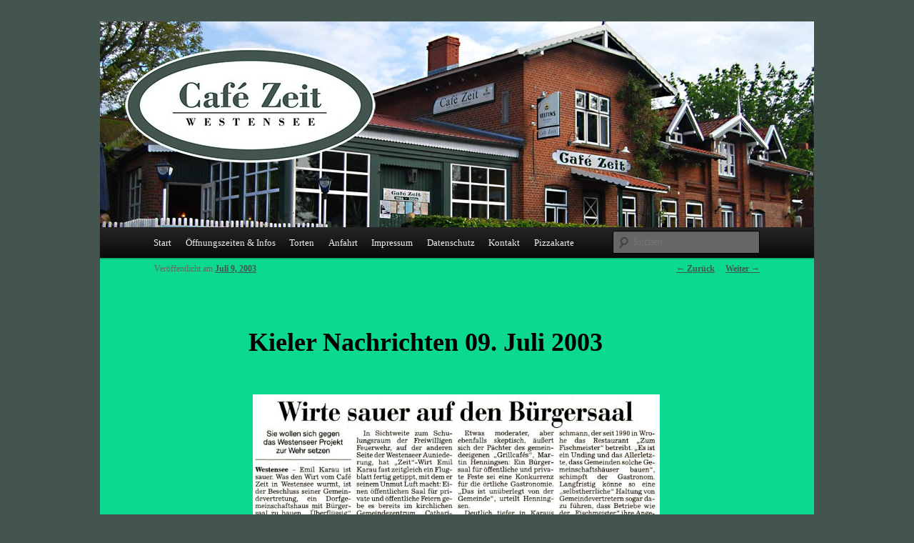

--- FILE ---
content_type: text/html; charset=UTF-8
request_url: https://cafezeit-westensee.de/kieler-nachrichten-09-juli-2003/
body_size: 32494
content:
<!DOCTYPE html>
<!--[if IE 6]>
<html id="ie6" lang="de">
<![endif]-->
<!--[if IE 7]>
<html id="ie7" lang="de">
<![endif]-->
<!--[if IE 8]>
<html id="ie8" lang="de">
<![endif]-->
<!--[if !(IE 6) & !(IE 7) & !(IE 8)]><!-->
<html lang="de">
<!--<![endif]-->
<head>
<meta charset="UTF-8" />
<meta name="viewport" content="width=device-width" />

<!-- Begin Edit Ro -->

<link rel="stylesheet" type="text/css" media="all" href="https://cafezeit-westensee.de/wp-content/themes/twentyeleven-karau/child-theme.css.php" />

<meta name="keywords" content="Karau, Westensee, Naturpark Westensee, Kiel, Rendsburg, Neumünster, Cafe, Café, Kneipe, Restaurant, Ausflug, Gesellschaften, Terrasse, See, Speisen" />

<meta name="DC.title" content="Cafe Zeit Westensee" />
<meta name="geo.region" content="DE" />
<meta name="geo.placename" content="Westensee" />
<meta name="geo.position" content="51.165691;10.451526" />
<meta name="ICBM" content="51.165691, 10.451526" />

<!-- End Edit Ro -->

<title>Kieler Nachrichten 09. Juli 2003 | Cafe Zeit Westensee</title>
<link rel="profile" href="http://gmpg.org/xfn/11" />
<link rel="stylesheet" type="text/css" media="all" href="https://cafezeit-westensee.de/wp-content/themes/twentyeleven-karau/style.css" />
<link rel="pingback" href="https://cafezeit-westensee.de/xmlrpc.php" />
<!--[if lt IE 9]>
<script src="https://cafezeit-westensee.de/wp-content/themes/twentyeleven/js/html5.js" type="text/javascript"></script>
<![endif]-->
<meta name='robots' content='max-image-preview:large' />
	<style>img:is([sizes="auto" i], [sizes^="auto," i]) { contain-intrinsic-size: 3000px 1500px }</style>
	<link rel='dns-prefetch' href='//secure.gravatar.com' />
<link rel='dns-prefetch' href='//stats.wp.com' />
<link rel='dns-prefetch' href='//v0.wordpress.com' />
<link rel="alternate" type="application/rss+xml" title="Cafe Zeit Westensee &raquo; Feed" href="https://cafezeit-westensee.de/feed/" />
<script type="text/javascript">
/* <![CDATA[ */
window._wpemojiSettings = {"baseUrl":"https:\/\/s.w.org\/images\/core\/emoji\/15.0.3\/72x72\/","ext":".png","svgUrl":"https:\/\/s.w.org\/images\/core\/emoji\/15.0.3\/svg\/","svgExt":".svg","source":{"concatemoji":"https:\/\/cafezeit-westensee.de\/wp-includes\/js\/wp-emoji-release.min.js?ver=6.7.1"}};
/*! This file is auto-generated */
!function(i,n){var o,s,e;function c(e){try{var t={supportTests:e,timestamp:(new Date).valueOf()};sessionStorage.setItem(o,JSON.stringify(t))}catch(e){}}function p(e,t,n){e.clearRect(0,0,e.canvas.width,e.canvas.height),e.fillText(t,0,0);var t=new Uint32Array(e.getImageData(0,0,e.canvas.width,e.canvas.height).data),r=(e.clearRect(0,0,e.canvas.width,e.canvas.height),e.fillText(n,0,0),new Uint32Array(e.getImageData(0,0,e.canvas.width,e.canvas.height).data));return t.every(function(e,t){return e===r[t]})}function u(e,t,n){switch(t){case"flag":return n(e,"\ud83c\udff3\ufe0f\u200d\u26a7\ufe0f","\ud83c\udff3\ufe0f\u200b\u26a7\ufe0f")?!1:!n(e,"\ud83c\uddfa\ud83c\uddf3","\ud83c\uddfa\u200b\ud83c\uddf3")&&!n(e,"\ud83c\udff4\udb40\udc67\udb40\udc62\udb40\udc65\udb40\udc6e\udb40\udc67\udb40\udc7f","\ud83c\udff4\u200b\udb40\udc67\u200b\udb40\udc62\u200b\udb40\udc65\u200b\udb40\udc6e\u200b\udb40\udc67\u200b\udb40\udc7f");case"emoji":return!n(e,"\ud83d\udc26\u200d\u2b1b","\ud83d\udc26\u200b\u2b1b")}return!1}function f(e,t,n){var r="undefined"!=typeof WorkerGlobalScope&&self instanceof WorkerGlobalScope?new OffscreenCanvas(300,150):i.createElement("canvas"),a=r.getContext("2d",{willReadFrequently:!0}),o=(a.textBaseline="top",a.font="600 32px Arial",{});return e.forEach(function(e){o[e]=t(a,e,n)}),o}function t(e){var t=i.createElement("script");t.src=e,t.defer=!0,i.head.appendChild(t)}"undefined"!=typeof Promise&&(o="wpEmojiSettingsSupports",s=["flag","emoji"],n.supports={everything:!0,everythingExceptFlag:!0},e=new Promise(function(e){i.addEventListener("DOMContentLoaded",e,{once:!0})}),new Promise(function(t){var n=function(){try{var e=JSON.parse(sessionStorage.getItem(o));if("object"==typeof e&&"number"==typeof e.timestamp&&(new Date).valueOf()<e.timestamp+604800&&"object"==typeof e.supportTests)return e.supportTests}catch(e){}return null}();if(!n){if("undefined"!=typeof Worker&&"undefined"!=typeof OffscreenCanvas&&"undefined"!=typeof URL&&URL.createObjectURL&&"undefined"!=typeof Blob)try{var e="postMessage("+f.toString()+"("+[JSON.stringify(s),u.toString(),p.toString()].join(",")+"));",r=new Blob([e],{type:"text/javascript"}),a=new Worker(URL.createObjectURL(r),{name:"wpTestEmojiSupports"});return void(a.onmessage=function(e){c(n=e.data),a.terminate(),t(n)})}catch(e){}c(n=f(s,u,p))}t(n)}).then(function(e){for(var t in e)n.supports[t]=e[t],n.supports.everything=n.supports.everything&&n.supports[t],"flag"!==t&&(n.supports.everythingExceptFlag=n.supports.everythingExceptFlag&&n.supports[t]);n.supports.everythingExceptFlag=n.supports.everythingExceptFlag&&!n.supports.flag,n.DOMReady=!1,n.readyCallback=function(){n.DOMReady=!0}}).then(function(){return e}).then(function(){var e;n.supports.everything||(n.readyCallback(),(e=n.source||{}).concatemoji?t(e.concatemoji):e.wpemoji&&e.twemoji&&(t(e.twemoji),t(e.wpemoji)))}))}((window,document),window._wpemojiSettings);
/* ]]> */
</script>
<style id='wp-emoji-styles-inline-css' type='text/css'>

	img.wp-smiley, img.emoji {
		display: inline !important;
		border: none !important;
		box-shadow: none !important;
		height: 1em !important;
		width: 1em !important;
		margin: 0 0.07em !important;
		vertical-align: -0.1em !important;
		background: none !important;
		padding: 0 !important;
	}
</style>
<link rel='stylesheet' id='wp-block-library-css' href='https://cafezeit-westensee.de/wp-includes/css/dist/block-library/style.min.css?ver=6.7.1' type='text/css' media='all' />
<style id='wp-block-library-inline-css' type='text/css'>
.has-text-align-justify{text-align:justify;}
</style>
<style id='wp-block-library-theme-inline-css' type='text/css'>
.wp-block-audio :where(figcaption){color:#555;font-size:13px;text-align:center}.is-dark-theme .wp-block-audio :where(figcaption){color:#ffffffa6}.wp-block-audio{margin:0 0 1em}.wp-block-code{border:1px solid #ccc;border-radius:4px;font-family:Menlo,Consolas,monaco,monospace;padding:.8em 1em}.wp-block-embed :where(figcaption){color:#555;font-size:13px;text-align:center}.is-dark-theme .wp-block-embed :where(figcaption){color:#ffffffa6}.wp-block-embed{margin:0 0 1em}.blocks-gallery-caption{color:#555;font-size:13px;text-align:center}.is-dark-theme .blocks-gallery-caption{color:#ffffffa6}:root :where(.wp-block-image figcaption){color:#555;font-size:13px;text-align:center}.is-dark-theme :root :where(.wp-block-image figcaption){color:#ffffffa6}.wp-block-image{margin:0 0 1em}.wp-block-pullquote{border-bottom:4px solid;border-top:4px solid;color:currentColor;margin-bottom:1.75em}.wp-block-pullquote cite,.wp-block-pullquote footer,.wp-block-pullquote__citation{color:currentColor;font-size:.8125em;font-style:normal;text-transform:uppercase}.wp-block-quote{border-left:.25em solid;margin:0 0 1.75em;padding-left:1em}.wp-block-quote cite,.wp-block-quote footer{color:currentColor;font-size:.8125em;font-style:normal;position:relative}.wp-block-quote:where(.has-text-align-right){border-left:none;border-right:.25em solid;padding-left:0;padding-right:1em}.wp-block-quote:where(.has-text-align-center){border:none;padding-left:0}.wp-block-quote.is-large,.wp-block-quote.is-style-large,.wp-block-quote:where(.is-style-plain){border:none}.wp-block-search .wp-block-search__label{font-weight:700}.wp-block-search__button{border:1px solid #ccc;padding:.375em .625em}:where(.wp-block-group.has-background){padding:1.25em 2.375em}.wp-block-separator.has-css-opacity{opacity:.4}.wp-block-separator{border:none;border-bottom:2px solid;margin-left:auto;margin-right:auto}.wp-block-separator.has-alpha-channel-opacity{opacity:1}.wp-block-separator:not(.is-style-wide):not(.is-style-dots){width:100px}.wp-block-separator.has-background:not(.is-style-dots){border-bottom:none;height:1px}.wp-block-separator.has-background:not(.is-style-wide):not(.is-style-dots){height:2px}.wp-block-table{margin:0 0 1em}.wp-block-table td,.wp-block-table th{word-break:normal}.wp-block-table :where(figcaption){color:#555;font-size:13px;text-align:center}.is-dark-theme .wp-block-table :where(figcaption){color:#ffffffa6}.wp-block-video :where(figcaption){color:#555;font-size:13px;text-align:center}.is-dark-theme .wp-block-video :where(figcaption){color:#ffffffa6}.wp-block-video{margin:0 0 1em}:root :where(.wp-block-template-part.has-background){margin-bottom:0;margin-top:0;padding:1.25em 2.375em}
</style>
<link rel='stylesheet' id='mediaelement-css' href='https://cafezeit-westensee.de/wp-includes/js/mediaelement/mediaelementplayer-legacy.min.css?ver=4.2.17' type='text/css' media='all' />
<link rel='stylesheet' id='wp-mediaelement-css' href='https://cafezeit-westensee.de/wp-includes/js/mediaelement/wp-mediaelement.min.css?ver=6.7.1' type='text/css' media='all' />
<style id='classic-theme-styles-inline-css' type='text/css'>
/*! This file is auto-generated */
.wp-block-button__link{color:#fff;background-color:#32373c;border-radius:9999px;box-shadow:none;text-decoration:none;padding:calc(.667em + 2px) calc(1.333em + 2px);font-size:1.125em}.wp-block-file__button{background:#32373c;color:#fff;text-decoration:none}
</style>
<style id='global-styles-inline-css' type='text/css'>
:root{--wp--preset--aspect-ratio--square: 1;--wp--preset--aspect-ratio--4-3: 4/3;--wp--preset--aspect-ratio--3-4: 3/4;--wp--preset--aspect-ratio--3-2: 3/2;--wp--preset--aspect-ratio--2-3: 2/3;--wp--preset--aspect-ratio--16-9: 16/9;--wp--preset--aspect-ratio--9-16: 9/16;--wp--preset--color--black: #000;--wp--preset--color--cyan-bluish-gray: #abb8c3;--wp--preset--color--white: #fff;--wp--preset--color--pale-pink: #f78da7;--wp--preset--color--vivid-red: #cf2e2e;--wp--preset--color--luminous-vivid-orange: #ff6900;--wp--preset--color--luminous-vivid-amber: #fcb900;--wp--preset--color--light-green-cyan: #7bdcb5;--wp--preset--color--vivid-green-cyan: #00d084;--wp--preset--color--pale-cyan-blue: #8ed1fc;--wp--preset--color--vivid-cyan-blue: #0693e3;--wp--preset--color--vivid-purple: #9b51e0;--wp--preset--color--blue: #1982d1;--wp--preset--color--dark-gray: #373737;--wp--preset--color--medium-gray: #666;--wp--preset--color--light-gray: #e2e2e2;--wp--preset--gradient--vivid-cyan-blue-to-vivid-purple: linear-gradient(135deg,rgba(6,147,227,1) 0%,rgb(155,81,224) 100%);--wp--preset--gradient--light-green-cyan-to-vivid-green-cyan: linear-gradient(135deg,rgb(122,220,180) 0%,rgb(0,208,130) 100%);--wp--preset--gradient--luminous-vivid-amber-to-luminous-vivid-orange: linear-gradient(135deg,rgba(252,185,0,1) 0%,rgba(255,105,0,1) 100%);--wp--preset--gradient--luminous-vivid-orange-to-vivid-red: linear-gradient(135deg,rgba(255,105,0,1) 0%,rgb(207,46,46) 100%);--wp--preset--gradient--very-light-gray-to-cyan-bluish-gray: linear-gradient(135deg,rgb(238,238,238) 0%,rgb(169,184,195) 100%);--wp--preset--gradient--cool-to-warm-spectrum: linear-gradient(135deg,rgb(74,234,220) 0%,rgb(151,120,209) 20%,rgb(207,42,186) 40%,rgb(238,44,130) 60%,rgb(251,105,98) 80%,rgb(254,248,76) 100%);--wp--preset--gradient--blush-light-purple: linear-gradient(135deg,rgb(255,206,236) 0%,rgb(152,150,240) 100%);--wp--preset--gradient--blush-bordeaux: linear-gradient(135deg,rgb(254,205,165) 0%,rgb(254,45,45) 50%,rgb(107,0,62) 100%);--wp--preset--gradient--luminous-dusk: linear-gradient(135deg,rgb(255,203,112) 0%,rgb(199,81,192) 50%,rgb(65,88,208) 100%);--wp--preset--gradient--pale-ocean: linear-gradient(135deg,rgb(255,245,203) 0%,rgb(182,227,212) 50%,rgb(51,167,181) 100%);--wp--preset--gradient--electric-grass: linear-gradient(135deg,rgb(202,248,128) 0%,rgb(113,206,126) 100%);--wp--preset--gradient--midnight: linear-gradient(135deg,rgb(2,3,129) 0%,rgb(40,116,252) 100%);--wp--preset--font-size--small: 13px;--wp--preset--font-size--medium: 20px;--wp--preset--font-size--large: 36px;--wp--preset--font-size--x-large: 42px;--wp--preset--spacing--20: 0.44rem;--wp--preset--spacing--30: 0.67rem;--wp--preset--spacing--40: 1rem;--wp--preset--spacing--50: 1.5rem;--wp--preset--spacing--60: 2.25rem;--wp--preset--spacing--70: 3.38rem;--wp--preset--spacing--80: 5.06rem;--wp--preset--shadow--natural: 6px 6px 9px rgba(0, 0, 0, 0.2);--wp--preset--shadow--deep: 12px 12px 50px rgba(0, 0, 0, 0.4);--wp--preset--shadow--sharp: 6px 6px 0px rgba(0, 0, 0, 0.2);--wp--preset--shadow--outlined: 6px 6px 0px -3px rgba(255, 255, 255, 1), 6px 6px rgba(0, 0, 0, 1);--wp--preset--shadow--crisp: 6px 6px 0px rgba(0, 0, 0, 1);}:where(.is-layout-flex){gap: 0.5em;}:where(.is-layout-grid){gap: 0.5em;}body .is-layout-flex{display: flex;}.is-layout-flex{flex-wrap: wrap;align-items: center;}.is-layout-flex > :is(*, div){margin: 0;}body .is-layout-grid{display: grid;}.is-layout-grid > :is(*, div){margin: 0;}:where(.wp-block-columns.is-layout-flex){gap: 2em;}:where(.wp-block-columns.is-layout-grid){gap: 2em;}:where(.wp-block-post-template.is-layout-flex){gap: 1.25em;}:where(.wp-block-post-template.is-layout-grid){gap: 1.25em;}.has-black-color{color: var(--wp--preset--color--black) !important;}.has-cyan-bluish-gray-color{color: var(--wp--preset--color--cyan-bluish-gray) !important;}.has-white-color{color: var(--wp--preset--color--white) !important;}.has-pale-pink-color{color: var(--wp--preset--color--pale-pink) !important;}.has-vivid-red-color{color: var(--wp--preset--color--vivid-red) !important;}.has-luminous-vivid-orange-color{color: var(--wp--preset--color--luminous-vivid-orange) !important;}.has-luminous-vivid-amber-color{color: var(--wp--preset--color--luminous-vivid-amber) !important;}.has-light-green-cyan-color{color: var(--wp--preset--color--light-green-cyan) !important;}.has-vivid-green-cyan-color{color: var(--wp--preset--color--vivid-green-cyan) !important;}.has-pale-cyan-blue-color{color: var(--wp--preset--color--pale-cyan-blue) !important;}.has-vivid-cyan-blue-color{color: var(--wp--preset--color--vivid-cyan-blue) !important;}.has-vivid-purple-color{color: var(--wp--preset--color--vivid-purple) !important;}.has-black-background-color{background-color: var(--wp--preset--color--black) !important;}.has-cyan-bluish-gray-background-color{background-color: var(--wp--preset--color--cyan-bluish-gray) !important;}.has-white-background-color{background-color: var(--wp--preset--color--white) !important;}.has-pale-pink-background-color{background-color: var(--wp--preset--color--pale-pink) !important;}.has-vivid-red-background-color{background-color: var(--wp--preset--color--vivid-red) !important;}.has-luminous-vivid-orange-background-color{background-color: var(--wp--preset--color--luminous-vivid-orange) !important;}.has-luminous-vivid-amber-background-color{background-color: var(--wp--preset--color--luminous-vivid-amber) !important;}.has-light-green-cyan-background-color{background-color: var(--wp--preset--color--light-green-cyan) !important;}.has-vivid-green-cyan-background-color{background-color: var(--wp--preset--color--vivid-green-cyan) !important;}.has-pale-cyan-blue-background-color{background-color: var(--wp--preset--color--pale-cyan-blue) !important;}.has-vivid-cyan-blue-background-color{background-color: var(--wp--preset--color--vivid-cyan-blue) !important;}.has-vivid-purple-background-color{background-color: var(--wp--preset--color--vivid-purple) !important;}.has-black-border-color{border-color: var(--wp--preset--color--black) !important;}.has-cyan-bluish-gray-border-color{border-color: var(--wp--preset--color--cyan-bluish-gray) !important;}.has-white-border-color{border-color: var(--wp--preset--color--white) !important;}.has-pale-pink-border-color{border-color: var(--wp--preset--color--pale-pink) !important;}.has-vivid-red-border-color{border-color: var(--wp--preset--color--vivid-red) !important;}.has-luminous-vivid-orange-border-color{border-color: var(--wp--preset--color--luminous-vivid-orange) !important;}.has-luminous-vivid-amber-border-color{border-color: var(--wp--preset--color--luminous-vivid-amber) !important;}.has-light-green-cyan-border-color{border-color: var(--wp--preset--color--light-green-cyan) !important;}.has-vivid-green-cyan-border-color{border-color: var(--wp--preset--color--vivid-green-cyan) !important;}.has-pale-cyan-blue-border-color{border-color: var(--wp--preset--color--pale-cyan-blue) !important;}.has-vivid-cyan-blue-border-color{border-color: var(--wp--preset--color--vivid-cyan-blue) !important;}.has-vivid-purple-border-color{border-color: var(--wp--preset--color--vivid-purple) !important;}.has-vivid-cyan-blue-to-vivid-purple-gradient-background{background: var(--wp--preset--gradient--vivid-cyan-blue-to-vivid-purple) !important;}.has-light-green-cyan-to-vivid-green-cyan-gradient-background{background: var(--wp--preset--gradient--light-green-cyan-to-vivid-green-cyan) !important;}.has-luminous-vivid-amber-to-luminous-vivid-orange-gradient-background{background: var(--wp--preset--gradient--luminous-vivid-amber-to-luminous-vivid-orange) !important;}.has-luminous-vivid-orange-to-vivid-red-gradient-background{background: var(--wp--preset--gradient--luminous-vivid-orange-to-vivid-red) !important;}.has-very-light-gray-to-cyan-bluish-gray-gradient-background{background: var(--wp--preset--gradient--very-light-gray-to-cyan-bluish-gray) !important;}.has-cool-to-warm-spectrum-gradient-background{background: var(--wp--preset--gradient--cool-to-warm-spectrum) !important;}.has-blush-light-purple-gradient-background{background: var(--wp--preset--gradient--blush-light-purple) !important;}.has-blush-bordeaux-gradient-background{background: var(--wp--preset--gradient--blush-bordeaux) !important;}.has-luminous-dusk-gradient-background{background: var(--wp--preset--gradient--luminous-dusk) !important;}.has-pale-ocean-gradient-background{background: var(--wp--preset--gradient--pale-ocean) !important;}.has-electric-grass-gradient-background{background: var(--wp--preset--gradient--electric-grass) !important;}.has-midnight-gradient-background{background: var(--wp--preset--gradient--midnight) !important;}.has-small-font-size{font-size: var(--wp--preset--font-size--small) !important;}.has-medium-font-size{font-size: var(--wp--preset--font-size--medium) !important;}.has-large-font-size{font-size: var(--wp--preset--font-size--large) !important;}.has-x-large-font-size{font-size: var(--wp--preset--font-size--x-large) !important;}
:where(.wp-block-post-template.is-layout-flex){gap: 1.25em;}:where(.wp-block-post-template.is-layout-grid){gap: 1.25em;}
:where(.wp-block-columns.is-layout-flex){gap: 2em;}:where(.wp-block-columns.is-layout-grid){gap: 2em;}
:root :where(.wp-block-pullquote){font-size: 1.5em;line-height: 1.6;}
</style>
<link rel='stylesheet' id='twentyeleven-block-style-css' href='https://cafezeit-westensee.de/wp-content/themes/twentyeleven/blocks.css?ver=20230122' type='text/css' media='all' />
<link rel='stylesheet' id='jetpack_css-css' href='https://cafezeit-westensee.de/wp-content/plugins/jetpack/css/jetpack.css?ver=13.0' type='text/css' media='all' />
<link rel="https://api.w.org/" href="https://cafezeit-westensee.de/wp-json/" /><link rel="alternate" title="JSON" type="application/json" href="https://cafezeit-westensee.de/wp-json/wp/v2/posts/400" /><link rel="EditURI" type="application/rsd+xml" title="RSD" href="https://cafezeit-westensee.de/xmlrpc.php?rsd" />
<meta name="generator" content="WordPress 6.7.1" />
<link rel="canonical" href="https://cafezeit-westensee.de/kieler-nachrichten-09-juli-2003/" />
<link rel='shortlink' href='https://wp.me/p5Kz4e-6s' />
<link rel="alternate" title="oEmbed (JSON)" type="application/json+oembed" href="https://cafezeit-westensee.de/wp-json/oembed/1.0/embed?url=https%3A%2F%2Fcafezeit-westensee.de%2Fkieler-nachrichten-09-juli-2003%2F" />
<link rel="alternate" title="oEmbed (XML)" type="text/xml+oembed" href="https://cafezeit-westensee.de/wp-json/oembed/1.0/embed?url=https%3A%2F%2Fcafezeit-westensee.de%2Fkieler-nachrichten-09-juli-2003%2F&#038;format=xml" />
	<style>img#wpstats{display:none}</style>
				<style type="text/css" id="twentyeleven-header-css">
				#site-title,
		#site-description {
			position: absolute;
			clip: rect(1px 1px 1px 1px); /* IE6, IE7 */
			clip: rect(1px, 1px, 1px, 1px);
		}
				</style>
		<style type="text/css" id="custom-background-css">
body.custom-background { background-color: #44554f; }
</style>
	
<!-- Jetpack Open Graph Tags -->
<meta property="og:type" content="article" />
<meta property="og:title" content="Kieler Nachrichten 09. Juli 2003" />
<meta property="og:url" content="https://cafezeit-westensee.de/kieler-nachrichten-09-juli-2003/" />
<meta property="og:description" content="Besuche den Beitrag für mehr Info." />
<meta property="article:published_time" content="2003-07-09T14:35:36+00:00" />
<meta property="article:modified_time" content="2016-06-01T06:01:29+00:00" />
<meta property="og:site_name" content="Cafe Zeit Westensee" />
<meta property="og:image" content="http://cafezeit-westensee.de/wp-content/uploads/2016/05/2003-07-09-Kieler-Nachrichten-1024x644.jpg" />
<meta property="og:image:secure_url" content="https://i0.wp.com/cafezeit-westensee.de/wp-content/uploads/2016/05/2003-07-09-Kieler-Nachrichten-1024x644.jpg" />
<meta property="og:image:width" content="584" />
<meta property="og:image:height" content="367" />
<meta property="og:image:alt" content="2003-07-09-Kieler-Nachrichten" />
<meta property="og:locale" content="de_DE" />
<meta name="twitter:text:title" content="Kieler Nachrichten 09. Juli 2003" />
<meta name="twitter:image" content="http://cafezeit-westensee.de/wp-content/uploads/2016/05/2003-07-09-Kieler-Nachrichten-1024x644.jpg?w=640" />
<meta name="twitter:image:alt" content="2003-07-09-Kieler-Nachrichten" />
<meta name="twitter:card" content="summary_large_image" />
<meta name="twitter:description" content="Besuche den Beitrag für mehr Info." />

<!-- End Jetpack Open Graph Tags -->
</head>

<body class="post-template-default single single-post postid-400 single-format-standard custom-background wp-embed-responsive single-author singular two-column right-sidebar">
<div id="page" class="hfeed">
	<header id="branding" role="banner">
			<hgroup>
				<h1 id="site-title"><span><a href="https://cafezeit-westensee.de/" rel="home" data-wpel-link="internal">Cafe Zeit Westensee</a></span></h1>
				<h2 id="site-description">Das Café mit der Marzipantorte</h2>
			</hgroup>

						<a href="https://cafezeit-westensee.de/" data-wpel-link="internal">
									<img src="https://cafezeit-westensee.de/wp-content/uploads/2015/02/cropped-cafezeit-header-10001.jpg" width="1000" height="288" alt="Cafe Zeit Westensee" />
							</a>
			
							<div class="only-search with-image">
					<form method="get" id="searchform" action="https://cafezeit-westensee.de/">
		<label for="s" class="assistive-text">Suchen</label>
		<input type="text" class="field" name="s" id="s" placeholder="Suchen" />
		<input type="submit" class="submit" name="submit" id="searchsubmit" value="Suchen" />
	</form>
				</div>
			
			<nav id="access" role="navigation">
				<h3 class="assistive-text">Hauptmenü</h3>
								<div class="skip-link"><a class="assistive-text" href="#content">Zum Inhalt wechseln</a></div>
												<div class="menu-hauptmenue-container"><ul id="menu-hauptmenue" class="menu"><li id="menu-item-255" class="menu-item menu-item-type-custom menu-item-object-custom menu-item-home menu-item-255"><a href="http://cafezeit-westensee.de" data-wpel-link="internal">Start</a></li>
<li id="menu-item-21" class="menu-item menu-item-type-post_type menu-item-object-page menu-item-has-children menu-item-21"><a href="https://cafezeit-westensee.de/oeffnungszeiten/" data-wpel-link="internal">Öffnungszeiten &#038; Infos</a>
<ul class="sub-menu">
	<li id="menu-item-263" class="menu-item menu-item-type-post_type menu-item-object-page menu-item-263"><a href="https://cafezeit-westensee.de/termine/" data-wpel-link="internal">Termine</a></li>
	<li id="menu-item-560" class="menu-item menu-item-type-post_type menu-item-object-page menu-item-560"><a href="https://cafezeit-westensee.de/feiern-im-cafe-zeit/" data-wpel-link="internal">Feiern im Café Zeit</a></li>
	<li id="menu-item-230" class="menu-item menu-item-type-post_type menu-item-object-page menu-item-230"><a href="https://cafezeit-westensee.de/links/" data-wpel-link="internal">Links</a></li>
	<li id="menu-item-380" class="menu-item menu-item-type-taxonomy menu-item-object-category current-post-ancestor current-menu-parent current-post-parent menu-item-380"><a href="https://cafezeit-westensee.de/category/pressespiegel/" data-wpel-link="internal">Presse</a></li>
</ul>
</li>
<li id="menu-item-27" class="menu-item menu-item-type-post_type menu-item-object-page menu-item-has-children menu-item-27"><a href="https://cafezeit-westensee.de/torten/" data-wpel-link="internal">Torten</a>
<ul class="sub-menu">
	<li id="menu-item-125" class="menu-item menu-item-type-post_type menu-item-object-page menu-item-125"><a href="https://cafezeit-westensee.de/torten/marzipan/" data-wpel-link="internal">Marzipan</a></li>
	<li id="menu-item-119" class="menu-item menu-item-type-post_type menu-item-object-page menu-item-119"><a href="https://cafezeit-westensee.de/torten/zitronenbaiser/" data-wpel-link="internal">Zitronenbaiser</a></li>
	<li id="menu-item-124" class="menu-item menu-item-type-post_type menu-item-object-page menu-item-124"><a href="https://cafezeit-westensee.de/torten/obstkuchen/" data-wpel-link="internal">Obstkuchen</a></li>
	<li id="menu-item-126" class="menu-item menu-item-type-post_type menu-item-object-page menu-item-126"><a href="https://cafezeit-westensee.de/torten/cappuccino-trifft-auf-espresso/" data-wpel-link="internal">Cappuccino trifft auf Espresso</a></li>
	<li id="menu-item-122" class="menu-item menu-item-type-post_type menu-item-object-page menu-item-122"><a href="https://cafezeit-westensee.de/torten/philadelphia-zitrone/" data-wpel-link="internal">Philadelphia-Zitrone</a></li>
	<li id="menu-item-121" class="menu-item menu-item-type-post_type menu-item-object-page menu-item-121"><a href="https://cafezeit-westensee.de/torten/preiselbeer-sahne/" data-wpel-link="internal">Preiselbeer-Sahne</a></li>
	<li id="menu-item-123" class="menu-item menu-item-type-post_type menu-item-object-page menu-item-123"><a href="https://cafezeit-westensee.de/torten/rotkaeppchen/" data-wpel-link="internal">Rotkäppchen</a></li>
	<li id="menu-item-120" class="menu-item menu-item-type-post_type menu-item-object-page menu-item-120"><a href="https://cafezeit-westensee.de/torten/schoko-sahne/" data-wpel-link="internal">Schoko-Sahne</a></li>
	<li id="menu-item-118" class="menu-item menu-item-type-post_type menu-item-object-page menu-item-118"><a href="https://cafezeit-westensee.de/torten/donauwelle/" data-wpel-link="internal">Donauwelle</a></li>
	<li id="menu-item-116" class="menu-item menu-item-type-post_type menu-item-object-page menu-item-116"><a href="https://cafezeit-westensee.de/torten/himbeer-sahne/" data-wpel-link="internal">Himbeer-Sahne</a></li>
	<li id="menu-item-117" class="menu-item menu-item-type-post_type menu-item-object-page menu-item-117"><a href="https://cafezeit-westensee.de/torten/kaesekuchen/" data-wpel-link="internal">Käsekuchen</a></li>
	<li id="menu-item-168" class="menu-item menu-item-type-post_type menu-item-object-page menu-item-168"><a href="https://cafezeit-westensee.de/torten/aprikose/" data-wpel-link="internal">Aprikose</a></li>
</ul>
</li>
<li id="menu-item-35" class="menu-item menu-item-type-post_type menu-item-object-page menu-item-35"><a href="https://cafezeit-westensee.de/anfahrt/" data-wpel-link="internal">Anfahrt</a></li>
<li id="menu-item-18" class="menu-item menu-item-type-post_type menu-item-object-page menu-item-18"><a href="https://cafezeit-westensee.de/impressum/" data-wpel-link="internal">Impressum</a></li>
<li id="menu-item-253" class="menu-item menu-item-type-post_type menu-item-object-page menu-item-253"><a href="https://cafezeit-westensee.de/datenschutz/" data-wpel-link="internal">Datenschutz</a></li>
<li id="menu-item-665" class="menu-item menu-item-type-post_type menu-item-object-page menu-item-665"><a href="https://cafezeit-westensee.de/kontakt/" data-wpel-link="internal">Kontakt</a></li>
<li id="menu-item-745" class="menu-item menu-item-type-post_type menu-item-object-page menu-item-745"><a href="https://cafezeit-westensee.de/pizzakarte/" data-wpel-link="internal">Pizzakarte</a></li>
</ul></div>			</nav><!-- #access -->
	</header><!-- #branding -->


	<div id="main">

		<div id="primary">
			<div id="content" role="main">

				
					<nav id="nav-single">
						<h3 class="assistive-text">Beitragsnavigation</h3>
						<span class="nav-previous"><a href="https://cafezeit-westensee.de/kieler-nachrichten-04-juli-2003/" rel="prev" data-wpel-link="internal"><span class="meta-nav">&larr;</span> Zurück</a></span>
						<span class="nav-next"><a href="https://cafezeit-westensee.de/kieler-nachrichten-01-oktober-2003/" rel="next" data-wpel-link="internal">Weiter <span class="meta-nav">&rarr;</span></a></span>
					</nav><!-- #nav-single -->

					
<article id="post-400" class="post-400 post type-post status-publish format-standard hentry category-pressespiegel tag-dorfgemeinschaftshaus">
	<header class="entry-header">
		<h1 class="entry-title">Kieler Nachrichten 09. Juli 2003</h1>

				<div class="entry-meta">
			<span class="sep">Veröffentlicht am </span><a href="https://cafezeit-westensee.de/kieler-nachrichten-09-juli-2003/" title="14:35" rel="bookmark" data-wpel-link="internal"><time class="entry-date" datetime="2003-07-09T14:35:36+00:00">Juli 9, 2003</time></a><span class="by-author"> <span class="sep"> von </span> <span class="author vcard"><a class="url fn n" href="https://cafezeit-westensee.de/author/nicky/" title="Alle Beiträge von Nicole Karau anzeigen" rel="author" data-wpel-link="internal">Nicole Karau</a></span></span>		</div><!-- .entry-meta -->
			</header><!-- .entry-header -->

	<div class="entry-content">
		<p><a href="http://cafezeit-westensee.de/wp-content/uploads/2016/05/2003-07-09-Kieler-Nachrichten.jpg" data-wpel-link="internal"><img fetchpriority="high" decoding="async" class="alignleft size-large wp-image-401" src="http://cafezeit-westensee.de/wp-content/uploads/2016/05/2003-07-09-Kieler-Nachrichten-1024x644.jpg" alt="2003-07-09-Kieler-Nachrichten" width="584" height="367" srcset="https://cafezeit-westensee.de/wp-content/uploads/2016/05/2003-07-09-Kieler-Nachrichten-1024x644.jpg 1024w, https://cafezeit-westensee.de/wp-content/uploads/2016/05/2003-07-09-Kieler-Nachrichten-300x189.jpg 300w, https://cafezeit-westensee.de/wp-content/uploads/2016/05/2003-07-09-Kieler-Nachrichten-768x483.jpg 768w, https://cafezeit-westensee.de/wp-content/uploads/2016/05/2003-07-09-Kieler-Nachrichten-477x300.jpg 477w" sizes="(max-width: 584px) 100vw, 584px" /></a></p>
			</div><!-- .entry-content -->

	<footer class="entry-meta">
		Dieser Eintrag wurde veröffentlicht in <a href="https://cafezeit-westensee.de/category/pressespiegel/" rel="category tag" data-wpel-link="internal">Pressespiegel</a> und verschlagwortet mit <a href="https://cafezeit-westensee.de/tag/dorfgemeinschaftshaus/" rel="tag" data-wpel-link="internal">Dorfgemeinschaftshaus</a> von <a href="https://cafezeit-westensee.de/author/nicky/" data-wpel-link="internal">Nicole Karau</a>. <a href="https://cafezeit-westensee.de/kieler-nachrichten-09-juli-2003/" title="Permalink zu Kieler Nachrichten 09. Juli 2003" rel="bookmark" data-wpel-link="internal">Permanenter Link zum Eintrag</a>.
		
			</footer><!-- .entry-meta -->
</article><!-- #post-400 -->

					
				
			</div><!-- #content -->
		</div><!-- #primary -->


	</div><!-- #main -->

	<footer id="colophon">

			

			<div id="site-generator">
												<a href="https://de.wordpress.org/" class="imprint ext-link" title="Semantic Personal Publishing Platform" data-wpel-link="external" target="_blank" rel="nofollow external noopener noreferrer">
					Stolz präsentiert von WordPress				</a>
			</div>
	</footer><!-- #colophon -->
</div><!-- #page -->

<script defer type="text/javascript" src="https://stats.wp.com/e-202604.js" id="jetpack-stats-js"></script>
<script type="text/javascript" id="jetpack-stats-js-after">
/* <![CDATA[ */
_stq = window._stq || [];
_stq.push([ "view", JSON.parse("{\"v\":\"ext\",\"blog\":\"84979570\",\"post\":\"400\",\"tz\":\"0\",\"srv\":\"cafezeit-westensee.de\",\"j\":\"1:13.0\"}") ]);
_stq.push([ "clickTrackerInit", "84979570", "400" ]);
/* ]]> */
</script>

</body>
</html>


--- FILE ---
content_type: text/css
request_url: https://cafezeit-westensee.de/wp-content/themes/twentyeleven-karau/child-theme.css.php
body_size: -79
content:


@import url("../twentyeleven/style.css"); 


--- FILE ---
content_type: text/css
request_url: https://cafezeit-westensee.de/wp-content/themes/twentyeleven-karau/style.css
body_size: 770
content:
/*
Theme Name:     Twentyeleven-Karau
Theme URI:      http://www.rodemund.de
Description:    Twenty Eleven Child Cafe Zeit
Author:         Heino Rodemund
Author URI:     http://www.rodemund.de
Template:       twentyeleven
Version:        0.1
*/

body, input, textarea {
	font-family: Georgia, "Times New Roman", Times, serif;
//	font-size: 1.5em;
}

a {
    color: #44554f;
    text-decoration: underline;
}

a:focus, a:active, a:hover {
    color: #ffffff;
}

p {
	font-size: 1.3em;
	}

#access a {
    padding: 0px 0.75em;
}

#page {
	background-color:#0bd990;
}

img[class*="align"],
img[class*="wp-image-"],
#content .gallery .gallery-icon img {
	border: none;
}

/*
#page {
	border-radius: 1em;
}
*/

#branding {
    border-top: none;
}

#main {
    padding-top: 0px;
}

#site-generator {
	display:none;
}

.entry-content td {
  border-top: none;
}

.entry-content table {
  border-bottom: none;
}